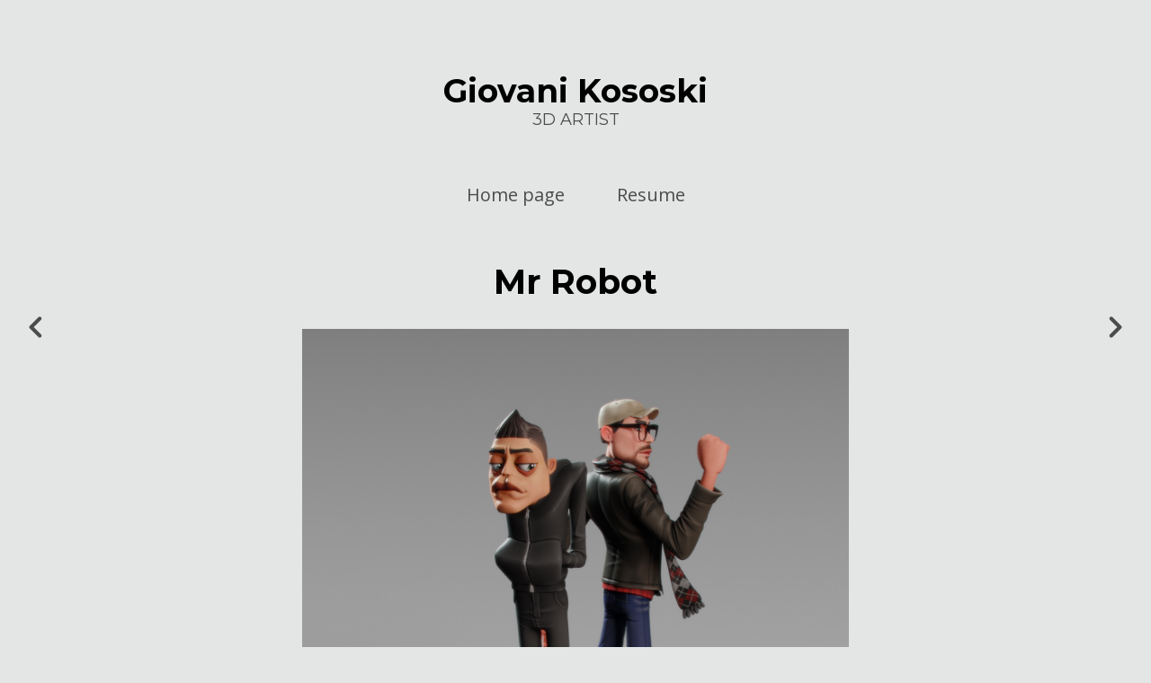

--- FILE ---
content_type: text/html; charset=utf-8
request_url: https://giovanikososki.com/projects/dO5YqJ
body_size: 3743
content:
<!DOCTYPE html><html lang="en"><head><meta charset="utf-8" /><meta content="IE=edge" http-equiv="X-UA-Compatible" /><meta content="width=device-width, initial-scale=1.0" name="viewport" /><link href="https://fonts.googleapis.com/css?family=Open+Sans:400,400i,700,900|Montserrat:400,700,900|PT+Mono" rel="stylesheet" /><link rel="stylesheet" media="screen" href="/assets/website-26325af48fcf4085dc968ace4e7c8c3ac5dfac87066c2008a18f3777550573ed.css" /><link rel="stylesheet" media="screen" href="/assets/website/insta-890675ab725dd0a445bb90ad4a6fc53ae35aaec91c1c83cfb7297e973d0fda8b.css" /><link rel="stylesheet" media="screen" href="/asset/css/custom-user-15647-1768401841-theme-insta-0577e6ea0bda08d69959fb8131e4650e-1593100404.css" /><style></style><link rel="shortcut icon" type="image/x-icon" href="https://cdn.artstation.com/static_media/placeholders/user/portfolio_favicon/default.png" /><title>Giovani Kososki - Mr Robot</title>
<meta name="description" content="Recently I watched the season finale of the Mr Robot show and really enjoyed it. For me it is important to take an extra care of the shapes and silhouet of my recent characters and this one is not diferent. The idea here is a more &quot;statue look&quot;" />
<meta name="twitter:site_name" content="Giovani Kososki" />
<meta name="twitter:title" content="Mr Robot" />
<meta name="twitter:card" content="summary_large_image" />
<meta name="twitter:description" content="
Recently I watched the season finale of the Mr Robot show and really enjoyed it. For me it is important to take an extra care of the shapes and silhouet of my recent characters and this one is not diferent. The idea here is a more &quot;statue look&quot; with simple forms." />
<meta name="twitter:image" content="https://cdna.artstation.com/p/assets/covers/images/023/382/250/large/giovani-kososki-logo-thumb.jpg?1579023683" />
<meta property="og:url" content="https://giovanikososki.com/projects/dO5YqJ" />
<meta property="og:site_name" content="Giovani Kososki" />
<meta property="og:title" content="Mr Robot" />
<meta property="og:image" content="https://cdna.artstation.com/p/assets/covers/images/023/382/250/large/giovani-kososki-logo-thumb.jpg?1579023683" />
<meta property="og:description" content="
Recently I watched the season finale of the Mr Robot show and really enjoyed it. For me it is important to take an extra care of the shapes and silhouet of my recent characters and this one is not diferent. The idea here is a more &quot;statue look&quot; with simple forms." />
<meta property="og:image:width" content="1920" />
<meta property="og:type" content="website" />
<meta name="image" content="https://cdna.artstation.com/p/assets/covers/images/023/382/250/large/giovani-kososki-logo-thumb.jpg?1579023683" />
<meta name="og_twitter_card" content="summary_large_image" />
<meta name="robots" content="index, NoAI" /><link rel="alternate" type="application/rss+xml" title="Giovani Kososki on ArtStation" href="https://giovani.artstation.com/rss" /><!-- Common head js --><script src="/assets/layout/common_head_js.bundle.87cd8cc13f51041e4c5c.js"></script><script>window._epicEnableCookieGuard = false</script><script src="https://tracking.epicgames.com/tracking.js" async defer="defer"></script><script>environment = "production";
window.websocket_host = "https://ws.artstation.com";</script><script>window.api                         = {};
window.api.notifications           = {};
window.api.messaging               = {};
window.api.websockets              = {};
window.api.notifications.enabled   = true;
window.api.messaging.enabled       = true;
window.api.websockets.enabled      = true;
window.api.google_auth_client_id   = "439315463592-150g9t6k7vft6cd71k6s6jqelg9hgr4e.apps.googleusercontent.com";
window.api.facebook_app_id         = "249255215230397";
window.talon_settings              = {};
window.talon_settings.enabled      = true;
window.talon_settings.flow_id      = 'artstation_prod';</script><script>window.user_id = null;
window.user_show_adult = false;</script><script>window.upload_config = {
  maxImageSize: 10485760,
  maxMarmosetFileSize: 15728640,
  maxPdfFileSize: 20971520,
  maxPanoFileSize: 10485760,
  maxVideoClipFileSize: 26214400
};</script><script>window.angular_debug_enabled = false;
window.locale = "en";
I18n = {}
I18n.defaultLocale = "en";
I18n.locale = "en";
window.artstation_config = {
  preloaded_feed_comments_count: 5,
  preloaded_challenge_announcement_replies_count: 5
};</script><script>window.pro_member = true;</script><script src="https://js.hcaptcha.com/1/api.js?render=explicit&uj=true" async defer></script></head><body class="theme-insta project"><div id="top"></div><header class="site-header"><div class="site-logo"><div class="site-title title-font"><a href="/">Giovani Kososki</a><div class="site-subtitle visible-desktop">3D ARTIST</div></div></div><div class="site-header-btn"><div class="line"></div><div class="line"></div><div class="line"></div></div><div class="header-nav-close"><div class="header-nav-close-inner"></div></div><div class="header-nav"><ul class="nav"><li><a target="_self" href="/">Home page</a></li><li><a target="_self" href="/resume">Resume</a></li></ul></div></header><div class="site-wrapper"><input type="hidden" name="previous_project" id="previous_project" value="/projects/JloQKA" /><input type="hidden" name="next_project" id="next_project" value="/projects/283Gqx" /><a class="project-page-prev" href="/projects/JloQKA"><span class="far fa-angle-left"></span></a><a class="project-page-next" href="/projects/283Gqx"><span class="far fa-angle-right"></span></a><div class="site-content project-page"><div class="project-title title-font text-center">Mr Robot</div><div class="project-grid  "><div class="project-assets"><div class="project-assets-item"><div class="project-assets-item-inner"><a class="project-assets-link colorbox-gal" data-colorbox="true" href="https://cdnb.artstation.com/p/assets/images/images/023/382/205/large/giovani-kososki-mrobot-01.jpg?1579023572"><picture><source media="(min-width: 1200px)" srcset="https://cdnb.artstation.com/p/assets/images/images/023/382/205/large/giovani-kososki-mrobot-01.jpg?1579023572" /><source media="(min-width: 768px)" srcset="https://cdnb.artstation.com/p/assets/images/images/023/382/205/medium/giovani-kososki-mrobot-01.jpg?1579023572" /><source media="(min-width: 0)" srcset="" /><img class="project-assets-image img-responsive constrained" alt="" src="https://cdnb.artstation.com/p/assets/images/images/023/382/205/medium/giovani-kososki-mrobot-01.jpg?1579023572" /></picture></a></div></div><div class="project-assets-item"><div class="project-assets-item-inner"><a class="project-assets-link colorbox-gal" data-colorbox="true" href="https://cdna.artstation.com/p/assets/images/images/023/382/196/large/giovani-kososki-mrobot-02.jpg?1579023562"><picture><source media="(min-width: 1200px)" srcset="https://cdna.artstation.com/p/assets/images/images/023/382/196/large/giovani-kososki-mrobot-02.jpg?1579023562" /><source media="(min-width: 768px)" srcset="https://cdna.artstation.com/p/assets/images/images/023/382/196/medium/giovani-kososki-mrobot-02.jpg?1579023562" /><source media="(min-width: 0)" srcset="" /><img class="project-assets-image img-responsive constrained" alt="" src="https://cdna.artstation.com/p/assets/images/images/023/382/196/medium/giovani-kososki-mrobot-02.jpg?1579023562" /></picture></a></div></div><div class="project-assets-item"><div class="project-assets-item-inner"><a class="project-assets-link colorbox-gal" data-colorbox="true" href="https://cdna.artstation.com/p/assets/images/images/023/382/198/large/giovani-kososki-mrobot-03.jpg?1579023565"><picture><source media="(min-width: 1200px)" srcset="https://cdna.artstation.com/p/assets/images/images/023/382/198/large/giovani-kososki-mrobot-03.jpg?1579023565" /><source media="(min-width: 768px)" srcset="https://cdna.artstation.com/p/assets/images/images/023/382/198/medium/giovani-kososki-mrobot-03.jpg?1579023565" /><source media="(min-width: 0)" srcset="" /><img class="project-assets-image img-responsive constrained" alt="" src="https://cdna.artstation.com/p/assets/images/images/023/382/198/medium/giovani-kososki-mrobot-03.jpg?1579023565" /></picture></a></div></div><div class="project-assets-item"><div class="project-assets-item-inner"><a class="project-assets-link colorbox-gal" data-colorbox="true" href="https://cdnb.artstation.com/p/assets/images/images/023/382/199/large/giovani-kososki-mrobot-04.jpg?1579023567"><picture><source media="(min-width: 1200px)" srcset="https://cdnb.artstation.com/p/assets/images/images/023/382/199/large/giovani-kososki-mrobot-04.jpg?1579023567" /><source media="(min-width: 768px)" srcset="https://cdnb.artstation.com/p/assets/images/images/023/382/199/medium/giovani-kososki-mrobot-04.jpg?1579023567" /><source media="(min-width: 0)" srcset="" /><img class="project-assets-image img-responsive constrained" alt="" src="https://cdnb.artstation.com/p/assets/images/images/023/382/199/medium/giovani-kososki-mrobot-04.jpg?1579023567" /></picture></a></div></div><div class="project-assets-item"><div class="project-assets-item-inner"><a class="project-assets-link colorbox-gal" data-colorbox="true" href="https://cdnb.artstation.com/p/assets/images/images/023/382/203/large/giovani-kososki-mrobot-05.jpg?1579023569"><picture><source media="(min-width: 1200px)" srcset="https://cdnb.artstation.com/p/assets/images/images/023/382/203/large/giovani-kososki-mrobot-05.jpg?1579023569" /><source media="(min-width: 768px)" srcset="https://cdnb.artstation.com/p/assets/images/images/023/382/203/medium/giovani-kososki-mrobot-05.jpg?1579023569" /><source media="(min-width: 0)" srcset="" /><img class="project-assets-image img-responsive constrained" alt="" src="https://cdnb.artstation.com/p/assets/images/images/023/382/203/medium/giovani-kososki-mrobot-05.jpg?1579023569" /></picture></a></div></div><div class="project-assets-item"><div class="project-assets-item-inner"><a class="project-assets-link colorbox-gal" data-colorbox="true" href="https://cdnb.artstation.com/p/assets/images/images/023/382/195/large/giovani-kososki-mrobot-07.jpg?1579023562"><picture><source media="(min-width: 1200px)" srcset="https://cdnb.artstation.com/p/assets/images/images/023/382/195/large/giovani-kososki-mrobot-07.jpg?1579023562" /><source media="(min-width: 768px)" srcset="https://cdnb.artstation.com/p/assets/images/images/023/382/195/medium/giovani-kososki-mrobot-07.jpg?1579023562" /><source media="(min-width: 0)" srcset="" /><img class="project-assets-image img-responsive constrained" alt="" src="https://cdnb.artstation.com/p/assets/images/images/023/382/195/medium/giovani-kososki-mrobot-07.jpg?1579023562" /></picture></a></div></div><div class="project-assets-item"><div class="project-assets-item-inner"></div></div><div class="project-assets-item"><div class="project-assets-item-inner"><a class="project-assets-link colorbox-gal" data-colorbox="true" href="https://cdna.artstation.com/p/assets/images/images/023/382/204/large/giovani-kososki-mrobot-06.jpg?1579023571"><picture><source media="(min-width: 1200px)" srcset="https://cdna.artstation.com/p/assets/images/images/023/382/204/large/giovani-kososki-mrobot-06.jpg?1579023571" /><source media="(min-width: 768px)" srcset="https://cdna.artstation.com/p/assets/images/images/023/382/204/medium/giovani-kososki-mrobot-06.jpg?1579023571" /><source media="(min-width: 0)" srcset="" /><img class="project-assets-image img-responsive constrained" alt="" src="https://cdna.artstation.com/p/assets/images/images/023/382/204/medium/giovani-kososki-mrobot-06.jpg?1579023571" /></picture></a></div></div><div class="project-assets-item"><div class="project-assets-item-inner"><a class="project-assets-link colorbox-gal" data-colorbox="true" href="https://cdnb.artstation.com/p/assets/images/images/023/382/197/large/giovani-kososki-mrobot-08.jpg?1579023564"><picture><source media="(min-width: 1200px)" srcset="https://cdnb.artstation.com/p/assets/images/images/023/382/197/large/giovani-kososki-mrobot-08.jpg?1579023564" /><source media="(min-width: 768px)" srcset="https://cdnb.artstation.com/p/assets/images/images/023/382/197/medium/giovani-kososki-mrobot-08.jpg?1579023564" /><source media="(min-width: 0)" srcset="" /><img class="project-assets-image img-responsive constrained" alt="" src="https://cdnb.artstation.com/p/assets/images/images/023/382/197/medium/giovani-kososki-mrobot-08.jpg?1579023564" /></picture></a></div></div><div class="project-assets-item"><div class="project-assets-item-inner"><a class="project-assets-link colorbox-gal" data-colorbox="true" href="https://cdna.artstation.com/p/assets/images/images/023/382/200/large/giovani-kososki-mrobot-clay-01.jpg?1579023567"><picture><source media="(min-width: 1200px)" srcset="https://cdna.artstation.com/p/assets/images/images/023/382/200/large/giovani-kososki-mrobot-clay-01.jpg?1579023567" /><source media="(min-width: 768px)" srcset="https://cdna.artstation.com/p/assets/images/images/023/382/200/medium/giovani-kososki-mrobot-clay-01.jpg?1579023567" /><source media="(min-width: 0)" srcset="" /><img class="project-assets-image img-responsive constrained" alt="" src="https://cdna.artstation.com/p/assets/images/images/023/382/200/medium/giovani-kososki-mrobot-clay-01.jpg?1579023567" /></picture></a></div></div><div class="project-assets-item"><div class="project-assets-item-inner"><a class="project-assets-link colorbox-gal" data-colorbox="true" href="https://cdna.artstation.com/p/assets/images/images/023/382/202/large/giovani-kososki-mrobot-clay-02.jpg?1579023569"><picture><source media="(min-width: 1200px)" srcset="https://cdna.artstation.com/p/assets/images/images/023/382/202/large/giovani-kososki-mrobot-clay-02.jpg?1579023569" /><source media="(min-width: 768px)" srcset="https://cdna.artstation.com/p/assets/images/images/023/382/202/medium/giovani-kososki-mrobot-clay-02.jpg?1579023569" /><source media="(min-width: 0)" srcset="" /><img class="project-assets-image img-responsive constrained" alt="" src="https://cdna.artstation.com/p/assets/images/images/023/382/202/medium/giovani-kososki-mrobot-clay-02.jpg?1579023569" /></picture></a></div></div></div><div class="project-content"><div class="container-sm"><div class="project-title title-font hidden">Mr Robot</div><div class="project-text formatted-text"><p>
Recently I watched the season finale of the Mr Robot show and really enjoyed it. For me it is important to take an extra care of the shapes and silhouet of my recent characters and this one is not diferent. The idea here is a more "statue look" with simple forms.</p></div><div class="s-icons"><div class="s-icons-inner"><button class="s-icon s-fb" data-href="" data-sharer="facebookLegacy" type="button"><span class="ik ik-sh-facebook"></span><span class="s-text">Share</span></button><button class="s-icon s-pin" data-href="" data-media="" data-sharer="pinterest" data-title="" type="button"><span class="ik ik-sh-pinterest"></span><span class="s-text">Pin</span></button><button class="s-icon s-tweet" data-href="" data-sharer="twitter" data-title="" type="button"><span class="ik ik-sh-twitter"></span><span class="s-text">Share</span></button><button class="s-icon s-linked" data-href="" data-sharer="linkedin" data-title="" type="button"><span class="ik ik-sh-linkedin"></span><span class="s-text">Share</span></button></div></div></div></div></div><div class="container-sm"><div class="project-nav"><a class="project-nav-link project-nav-prev" href="/projects/JloQKA"><div class="project-nav-image" style="background-image: url(&#39;https://cdnb.artstation.com/p/assets/images/images/026/856/295/20200519134828/smaller_square/giovani-kososki-myself-003.jpg?1589914108&#39;);"></div><div class="project-nav-inner left"><div class="project-nav-head"><span class="far fa-long-arrow-left icon-pad-right"></span>Previous </div><div class="project-nav-footer">Everything will be fine </div></div></a><a class="project-nav-link project-nav-next" href="/projects/283Gqx"><div class="project-nav-inner right text-right"><div class="project-nav-head">Next<span class="far fa-long-arrow-right icon-pad-left"></span></div><div class="project-nav-footer">Naldecon Noite e Dia </div></div><div class="project-nav-image" style="background-image: url(&#39;https://cdnb.artstation.com/p/assets/covers/images/035/539/727/smaller_square/giovani-kososki-giovani-kososki-cover.jpg?1615234048&#39;);"></div></a></div><div class="project-other hidden-phone text-center"><div class="project-other-title">More artwork</div><div class="project-other-images"><a class="project-other-link" href="/projects/kN3OL6"><img width="200" heigth="200" src="https://cdna.artstation.com/p/assets/covers/images/089/874/380/smaller_square/giovani-kososki-giovani-kososki-thumb.jpg?1752180235" /></a><a class="project-other-link" href="/projects/xD10P4"><img width="200" heigth="200" src="https://cdna.artstation.com/p/assets/images/images/076/420/992/20240528203041/smaller_square/giovani-kososki-harold-fur-giovani.jpg?1716946242" /></a><a class="project-other-link" href="/projects/qe59Pe"><img width="200" heigth="200" src="https://cdnb.artstation.com/p/assets/covers/images/070/380/713/20231213111450/smaller_square/giovani-kososki-giovani-kososki-captura-de-tela-20.jpg?1702487691" /></a></div></div></div></div><div class="report-section"><div class="dropdown"><a class="dropdown-toggle" role="button"><i class="far fa-flag fa-pad-right"></i><span>Report</span></a><ul class="dropdown-menu"><li class="dropdown-menu-item"><a href="https://safety.epicgames.com/en-US/policies/reporting-misconduct/submit-report?product_id=artstation_content_report&amp;content_id=6463512&amp;content_type=project" target="_blank"><i class="material-icons-round far icon-pad-right">description</i><span>Content</span></a></li><li class="dropdown-menu-item"><a href="https://safety.epicgames.com/en-US/policies/reporting-misconduct/submit-report?product_id=artstation_content_report&amp;content_id=15647&amp;content_type=user_website" target="_blank"><i class="material-icons-round far icon-pad-right">person</i><span>User</span></a></li></ul></div></div></div><footer class="site-footer"><div class="row row-middle"><div class="col-12 col-tablet-6 site-footer-s"><div class="fo-social text-center ik-style-solid ik-frame-rounded ik-color-colors"><div class="fo-social-item"><a class="fo-social-link ik ik-artstation ik-s-artstation" href="https://www.artstation.com/giovani"></a></div><div class="fo-social-item"><a class="fo-social-link ik ik-instagram ik-s-instagram" target="_blank" href="https://www.instagram.com/giovanikososki"></a></div></div></div><div class="col-12 col-tablet-3 btt"><a class="scrolltoel" href="#top"><span class="far fa-long-arrow-up icon-pad-right-2x"></span>Back to top </a></div><div class="col-12 col-tablet-3 site-footer-copy">© All rights reserved</div></div></footer><script src="/assets/website-e5996ef0f429971584907debb6b413ebaf705162603c946acbdd2496ef376f8a.js"></script><script src="/asset/js/app.js?v=user-15647-1768401841-theme-insta-0577e6ea0bda08d69959fb8131e4650e-1593100404"></script><script src="//unpkg.com/css-vars-ponyfill@1"></script><script>cssVars({
  onlyLegacy: true
});</script><script async="" defer="" src="//assets.pinterest.com/js/pinit.js" type="text/javascript"></script></body></html>

--- FILE ---
content_type: text/css; charset=utf-8
request_url: https://giovanikososki.com/asset/css/custom-user-15647-1768401841-theme-insta-0577e6ea0bda08d69959fb8131e4650e-1593100404.css
body_size: 931
content:
@chartset "UTF-8";
:root {
  --accent-color:               #101014;
  --link-color:                 #101014;
  --link-color-darker:          #0e0e11;
  --border-color:               #cacaca;
  --border-color-lighter:       #dbdbdb;
  --border-color-rgb:           202, 202, 202;
  --subtitle-color:             #4a4a4a;
  --site-title-color:           #000;
  --body-bg:                    #e4e6e6;
  --body-bg-lighter:            #f1f2f2;
  --body-bg-rgb:                228, 230, 230;
  --body-bg-darker:             #d7dada;
  --body-bg-darkest:            #cacdcd;
  --body-color:                 #4b4b4b;
  --body-color-darker:          #494949;
  --header-bg:                  #e4e6e6;
  --footer-bg:                  #dbdfdf;
  --nav-album-bg:               #dbdfdf;
  --project-title-color:        #000;
  --about-link-bg:              #dbdfdf;
  --social-circle-bg:           #dbdfdf;
  --social-circle-color:        #191919;
  --social-circle-border:       #c2c2c2;
  --lib-perfect-scrollbar-bg:   #cacdcd;
  --component-notify-bg:        #d7dada;
  --lightness-body-5:           #d7dada;
  --lightness-body-10:          #cacdcd;
  --font-family-primary:        'Open Sans', Helvetica, Arial, sans-serif;
  --font-family-secondary:      'Montserrat', Helvetica, Arial, sans-serif; }

/* Custom options via Theme Customizer */
.site-title a {
  font-weight: 600;
  letter-spacing: 0px; }
  @media (min-width: 70em) {
    .site-title a {
      font-size: 36px; } }
.site-title .site-subtitle {
  font-weight: 400;
  letter-spacing: 0px; }
  @media (min-width: 70em) {
    .site-title .site-subtitle {
      font-size: 18px; } }
body, p, .project-page, .project-text {
  font-weight: 400;
  letter-spacing: 0px; }
  @media (min-width: 70em) {
    body, p, .project-page, .project-text {
      font-size: 16px; } }
.site-footer-copy, .site-footer .btt {
  font-weight: 400;
  letter-spacing: 0px; }
  @media (min-width: 70em) {
    .site-footer-copy, .site-footer .btt {
      font-size: 14px; } }
